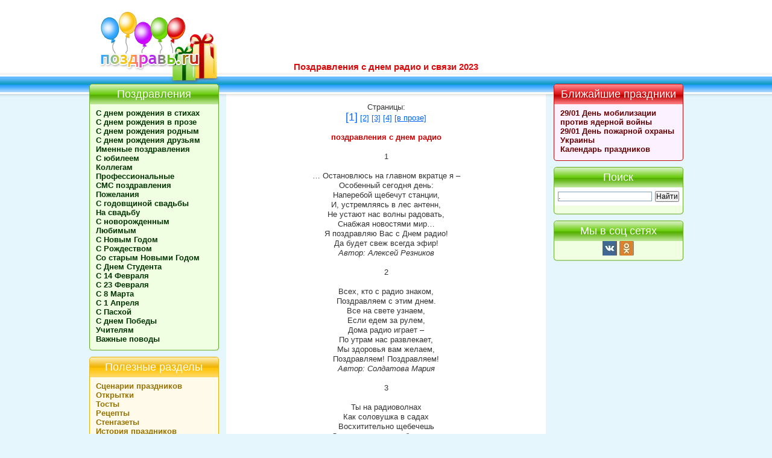

--- FILE ---
content_type: text/html; charset=windows-1251
request_url: http://www.pozdrav.ru/7-5.shtml
body_size: 6049
content:
<!DOCTYPE html PUBLIC "-//W3C//DTD XHTML 1.0 Strict//EN" "http://www.w3.org/TR/xhtml1/DTD/xhtml1-strict.dtd">
<html xmlns="http://www.w3.org/1999/xhtml" xml:lang="en" lang="en">
<head>
<meta http-equiv="Content-Type" content="text/html; charset=windows-1251" />
<title>Поздравления с днем радио и связи 7 </title>
<META NAME="Subject" CONTENT="Поздравления с днем радио / поздравления к праздникам" />
<meta http-equiv="Content-Language" content="ru" />
<META NAME="Description" CONTENT="Поздравления с днем радио и связи на Поздравь.ру. Всех, кто с радио знаком, Поздравляем с этим днем. Все на свете узнаем, Если едем за рулем, Дома радио играет – По утрам нас развлекает, Мы здоровья вам желаем, Поздравляем! Поздравляем!" />
<META NAME="Keywords" CONTENT="поздравления и пожелания, поздравления с профессиональным праздником, профессиональные праздники, поздравления, поздравления с днем радио, поздравления связистам, день Радио" />
<meta name="robots" content="all" />
<meta http-equiv="Cache-Control" content="public" />
<meta name="author" content="Olga Zhelezkina" />
<meta name="viewport" content="width=device-width, initial-scale=1">
<link href="css/main.css" type="text/css" rel="stylesheet" media="screen" />
<link href="css/adaptive.css" type="text/css" rel="stylesheet" />
<!--[if lt IE 8]><link href="css/ie.css" rel="stylesheet" type="text/css" media="screen" /><![endif]-->

</head>
<body>
<!-- Адаптивное меню -->
<div id="hov" style="display: none;" onclick="zakr();"></div>
<div id="buter" style="display: none;" onclick="buter();"></div>
<div id="search" style="display: none;" onclick="search();"></div>
<div id="zakr" style="display: none;" onclick="zakr();">X</div>
<div id="search2" style="display: none;">
<div class="yandexform" onclick="return {type: 3, logo: 'rb', arrow: false, webopt: false, websearch: false, bg: '#F0FFE2', fg: '#000000', fontsize: 12, suggest: true, encoding: 'windows-1251'}"><form action="http://www.pozdrav.ru/zsearch.shtml" method="get"><input type="hidden" name="searchid" value="152285"/><input name="text"/><input type="submit" value="Найти"/></form></div>
</div>
<script type="text/javascript">
function buter() {
document.getElementById("left").style.display='block';
document.getElementById("hov").style.display='block';
setTimeout('document.getElementById("left").style.left="0px";', 100);
setTimeout('document.getElementById("zakr").style.display="block";', 1000);
document.getElementsByTagName("body")[0].style.overflow="hidden";
}
function zakr() {
setTimeout('document.getElementById("left").style.display="none"; document.getElementsByTagName("body")[0].style.overflow="auto";', 1000);
document.getElementById("left").style.left="-100%";
document.getElementById("zakr").style.display="none";
document.getElementById("hov").style.display="none";
}
function search() {
if(document.getElementById("search2").style.display=='block'){
document.getElementById("search2").style.top="0px";
setTimeout('document.getElementById("search2").style.display="none";', 1000);
}else{
document.getElementById("search2").style.display='block';
setTimeout('document.getElementById("search2").style.top="50px";', 100);
}
}
</script>
<a name="top"></a>

<div id="header" class="winter">
<div class="fixed-wrapper fixed-wrapper_header">
    <div id="logo" class="new_year"><a href="http://www.pozdrav.ru/"><img src="http://www.pozdrav.ru/img/header/new_year_logo.png" alt="поздравления" title="поздравления" width="254" height="130" class="png" /></a></div>
    <div id="head_wrapper"><h1>Поздравления с днем радио и связи 2023</h1></div>
</div>
<ul id="menu"><li></li>
</ul></div>

<div class="fixed-wrapper">
    <div id="conteiner"><div id="content">


<div align="center">




Страницы:<br /><font color="0066FF" size="+1">[1]</font> <a href="7-5-radio2.shtml">[2]</a> <a href="7-5-radio3.shtml">[3]</a> <a href="7-5-radio4.shtml">[4]</a> <a href="7-5-radio-v-proze.shtml">[в прозе]</a><br /><br />
<strong>поздравления с днем радио</strong><br /><br />
1<br /><br />… Остановлюсь на главном вкратце я –<br />Особенный сегодня день:<br />Наперебой щебечут станции,<br />И, устремляясь в лес антенн,<br />Не устают нас волны радовать,<br />Снабжая новостями мир…<br />Я поздравляю Вас с Днем радио!<br />Да будет свеж всегда эфир!<br /><i>Автор: Алексей Резников</i><br /><br />2<br /><br />Всех, кто с радио знаком,<br />Поздравляем с этим днем.<br />Все на свете узнаем,<br />Если едем за рулем,<br />Дома радио играет –<br />По утрам нас развлекает,<br />Мы здоровья вам желаем,<br />Поздравляем! Поздравляем!<br /><i>Автор: Солдатова Мария</i><br /><br />3<br /><br />Ты на радиоволнах<br />Как соловушка в садах<br />Восхитительно щебечешь<br />Остроумьем своим блещешь.<br />Ты любимый диктор мой!<br />Я хочу, чтоб голос твой<br />Круглосуточно в эфире<br />Узнавали в целом мире!<br /><i>Автор: Бугаков Николай</i><br /><br />4<br /><br />День радио! По сути  - это<br />Связи день  и сообщений.<br />«SOS» подать, родных услышать,<br />Принять тепло их поздравлений.<br />И про Победу рассказать,<br />Чтоб ликовала вся страна...<br />С Днем радио, желаю счастья,<br />И пусть цветет в душе весна.<br /><i>Автор: Татьяна Беляева</i><br /><br />5<br /><br />Мы рады слышать ваши голоса,<br />Которые для нас уже родные,<br />Летят сквозь часовые пояса,<br />В нас пробуждая ленты чувств живые.<br />Пускай жизнь дарит мегачудеса,<br />Здоровый, но немыслимый экстаз,<br />И тянет вдохновенье в небеса –<br />С днем радио мы поздравляем вас!<br /><i>Автор: Виктория Цуканова</i><br /><br />6<br /><br />Кто в курсе всех событий мира?<br />Кто правду знает лучше всех вокруг?<br />Властители великого эфира<br />Нам дарят новости из первых рук.<br />Носителей красивой речи,<br />Душевных передач и репортажей<br />Поздравим с праздником. Спасибо вам за встречи!<br />Пусть будет яркою дорога ваша!<br /><i>Автор: Оксана Ершова</i><br /><br / >7<br /><br />С тех пор, как радиоэфир изобретен Поповым,<br />Хвалу мы радио хотим воздать снова и снова.<br />Газеты любим и ТВ, но радио в фаворе,<br />Его мы слышим во дворе, и в детсаду, и в школе, -<br />И отовсюду голос ваш вещает нам о мире,<br />Мы вам желаем: В добрый час! Пусть в радио эфире<br />Побольше добрых новостей звучит на радость людям,<br />И только Вашу мы волну отныне слушать будем.<br /><i>Автор: Наталья Сухомлин</i><br /><br />
8<br /><br />С  Днём радио и связи<br />Я поздравленье шлю.<br />Ты не всегда на связи,<br />Но я тебя люблю.<br />И в праздник твой желаю<br />Трудолюбивым быть,<br />Чтоб на твою зарплату<br />Могли безбедно жить.<br /><i>Автор: Татьяна Чечекина</i><br /><br />
Страницы:<br /><font color="0066FF" size="+1">[1]</font> <a href="7-5-radio2.shtml">[2]</a> <a href="7-5-radio3.shtml">[3]</a> <a href="7-5-radio4.shtml">[4]</a> <a href="7-5-radio-v-proze.shtml">[в прозе]</a><br /><br />

См. также поздравления с днем <a href="http://www.pozdrav.ru/20-10-signaller.shtml">военного связиста</a> и <a href="http://www.pozdrav.ru/17-5-elektrosvyaz.shtml">электросвязи</a><br />

<br /><img src="images/holiday/cards-den-radio.jpg" alt="поздравления с днем радио" title="поздравления с днем радио" width="500" height="500" /><br />
<b>HTML-код вставки открытки в блог:</b><br />
<textarea rows="4" cols="60"><a href="http://www.pozdrav.ru/7-5.shtml" target="_blank"><img src="http://www.pozdrav.ru/images/holiday/cards-den-radio.jpg" alt="поздравления с днем радио" width="500" height="500" /></a></textarea><br /><br />
<b>BB-код вставки открытки на форум:</b><br />
<textarea rows="2" cols="64">[URL=http://www.pozdrav.ru/7-5.shtml][IMG]http://www.pozdrav.ru/images/holiday/cards-den-radio.jpg[/IMG][/URL]</textarea><br /><br />






</div>

<noindex>
<div align="center"><b>Поделиться:</b><br /><br />
<script src="//yastatic.net/es5-shims/0.0.2/es5-shims.min.js"></script>
<script src="//yastatic.net/share2/share.js" async="async"></script>
<div class="ya-share2" data-services="vkontakte,odnoklassniki,whatsapp,telegram,moimir,viber,lj" data-counter=""></div>
<br /><br /></div>
</noindex>

    </div></div>
    <div id="left" class="slidebar">

    <div class="conteiner green">
    <div class="title">Поздравления</div><div class="content"><ul>
<li><a href="http://www.pozdrav.ru/hb.shtml">С днем рождения в стихах</a></li>
<li><a href="http://www.pozdrav.ru/hb-in-prose.shtml">С днем рождения в прозе</a></li>
<li><a href="http://www.pozdrav.ru/hb-relatives.shtml">С днем рождения родным</a></li>
<li><a href="http://www.pozdrav.ru/hb-intimate.shtml">С днем рождения друзьям</a></li>
<li><a href="http://www.pozdrav.ru/names/">Именные поздравления</a></li>
<li><a href="http://www.pozdrav.ru/ub.shtml" title="поздравления на юбилей">С юбилеем</a></li>
<li><a href="http://www.pozdrav.ru/kol.shtml">Коллегам</a></li>
<li><a href="http://www.pozdrav.ru/profes.shtml">Профессиональные</a></li>
<li><a href="http://www.pozdrav.ru/sms-greetings.shtml">СМС поздравления</a></li>
<li><a href="http://www.pozdrav.ru/pz.shtml">Пожелания</a></li>
<li><a href="http://www.pozdrav.ru/weddings.shtml">С годовщиной свадьбы</a></li>
<li><a href="http://www.pozdrav.ru/sv.shtml">На свадьбу</a></li>
<li><a href="http://www.pozdrav.ru/nr.shtml">С новорожденным</a></li>
<li><a href="http://www.pozdrav.ru/lubimomu.shtml">Любимым</a></li>
<li><a href="http://www.pozdrav.ru/ny.shtml">С Новым Годом</a></li>
<li><a href="http://www.pozdrav.ru/roz.shtml">С Рождеством</a></li>
<li><a href="http://www.pozdrav.ru/14-1.shtml">Со старым Новыми Годом</a></li>
<li><a href="http://www.pozdrav.ru/td.shtml">С Днем Студента</a></li>
<li><a href="http://www.pozdrav.ru/14f.shtml">С 14 Февраля</a></li>
<li><a href="http://www.pozdrav.ru/23f.shtml">С 23 Февраля</a></li>
<li><a href="http://www.pozdrav.ru/8m.shtml">С 8 Марта</a></li>
<li><a href="http://www.pozdrav.ru/1-4.shtml">С 1 Апреля</a></li>
<li><a href="http://www.pozdrav.ru/paskha.shtml">С Пасхой</a></li>
<li><a href="http://www.pozdrav.ru/9m.shtml">С днем Победы</a></li>
<li><a href="http://www.pozdrav.ru/teacher.shtml">Учителям</a></li>
<li><a href="http://www.pozdrav.ru/povod.shtml">Важные поводы</a></li>
    </ul></div><div class="bottom"></div></div>
    <div class="conteiner yellow">
    <div class="title">Полезные разделы</div><div class="content"><ul>
    <li><a href="http://www.pozdrav.ru/scenary/">Сценарии праздников</a></li>
    <li><a href="http://www.pozdrav.ru/otkrytki-s-dnem-rozhdeniya.shtml">Открытки</a></li>
    <li><a href="http://www.pozdrav.ru/tost/">Тосты</a></li>
    <li><a href="http://www.pozdrav.ru/rec.shtml">Рецепты</a></li>
    <li><a href="http://www.pozdrav.ru/newspaper/">Стенгазеты</a></li>
    <li><a href="http://www.pozdrav.ru/history/">История праздников</a></li>
    <li><a href="http://www.pozdrav.ru/aforizmy/">Афоризмы</a></li>
    <li><a href="http://www.pozdrav.ru/konkursy/">Конкурсы</a></li>
    <li><a href="http://www.pozdrav.ru/articles/">Статьи</a></li>
    <li><a href="http://www.pozdrav.ru/alcogol.shtml">Алкоголь</a></li>
    <li><a href="http://www.pozdrav.ru/etik.shtml">Этикет</a></li>
    <li><a href="http://www.pozdrav.ru/priznanie-v-lubvi-devushke.shtml">Признания в любви</a></li>
    </ul></div><div class="bottom"></div></div>

 </div><div id="right" class="slidebar">

    <div class="conteiner red">
    <div class="title">Ближайшие праздники</div><div class="content"><ul>
    <li><a href="http://www.pozdrav.ru/28-1.shtml">29/01 День мобилизации против ядерной войны</a></li><li><a href="http://www.pozdrav.ru/30-4.shtml">29/01 День пожарной охраны Украины</a></li>
    <li><a href="http://www.pozdrav.ru/kal.shtml">Календарь праздников</a></li>
    </ul></div><div class="bottom"></div></div>

    <div class="conteiner green">
    <div class="title">Поиск</div><div class="content">
<div class="ya-site-form ya-site-form_inited_no" onclick="return {'action':'http://www.pozdrav.ru/zsearch.shtml','arrow':false,'bg':'#FFFFFF','fontsize':12,'fg':'#000000','language':'ru','logo':'rb','publicname':'Yandex Site Search #152285','suggest':true,'target':'_self','tld':'ru','type':2,'usebigdictionary':false,'searchid':152285,'input_fg':'#000000','input_bg':'#FFFFFF','input_fontStyle':'normal','input_fontWeight':'normal','input_placeholder':null,'input_placeholderColor':'#000000','input_borderColor':'#7F9DB9'}"><form action="https://yandex.ru/search/site/" method="get" target="_self" accept-charset="utf-8"><input type="hidden" name="searchid" value="152285." /><input type="hidden" name="l10n" value="ru." /><input type="hidden" name="reqenc" value="windows-1251." /><input type="search" name="text" value="." /><input type="submit" value="Найти." /></form></div><style type="text/css">.ya-page_js_yes .ya-site-form_inited_no { display: none; }</style><script type="text/javascript">(function(w,d,c){var s=d.createElement('script'),h=d.getElementsByTagName('script')[0],e=d.documentElement;if((' '+e.className+' ').indexOf(' ya-page_js_yes ')===-1){e.className+=' ya-page_js_yes';}s.type='text/javascript';s.async=true;s.charset='utf-8';s.src=(d.location.protocol==='https:'?'https:':'http:')+'//site.yandex.net/v2.0/js/all.js';h.parentNode.insertBefore(s,h);(w[c]||(w[c]=[])).push(function(){Ya.Site.Form.init()})})(window,document,'yandex_site_callbacks');</script>
</div><div class="bottom"></div></div>

    <div class="conteiner green">
    <div class="title">Мы в соц сетях</div><div class="content" align="center">
<noindex><a rel="nofollow" class="socvkod vk" href="/url/https://vk.com/pozdrav_ru" target="_blank"></a> <a rel="nofollow" class="socvkod od" href="/url/https://ok.ru/pozdrav.ru" target="_blank"></a></noindex>
    </div><div class="bottom"></div></div>

    </div>
</div>
<div id="footer"><div id="copyrights"><a href="http://www.pozdrav.ru/">Главная</a> | <a href="http://www.pozdrav.ru/adv.shtml">Реклама на сайте</a> | <a rel="nofollow" href="mailto:pozhelanie@ya.ru">Контакты</a> | <a href="http://www.pozdrav.ru/avtory.shtml">Наши авторы</a> | <a href="#top" onclick="scrollTo(0, 0);">Наверх страницы</a>
</div>

<a href="http://www.pozdrav.ru/"><img src="http://www.pozdrav.ru/img/footer/logofooter.png" alt="поздравления" title="поздравления" width="" height="" class="png." /></a>

&copy; 2004&ndash;2026 Внимание! Авторские материалы. При использовании материалов активная прямая индексируемая ссылка на сайт <a href="http://www.pozdrav.ru/">Pozdrav.ru</a> обязательна! Копировать материалы на поздравительные сайты - запрещено!

<noindex>
<!--LiveInternet counter--><script type="text/javascript"><!--
document.write("<a href='http://www.liveinternet.ru/click' "+
"target=_blank><img src='//counter.yadro.ru/hit?t21.2;r"+
escape(document.referrer)+((typeof(screen)=="undefined")?"":
";s"+screen.width+"*"+screen.height+"*"+(screen.colorDepth?
screen.colorDepth:screen.pixelDepth))+";u"+escape(document.URL)+
";h"+escape(document.title.substring(0,80))+";"+Math.random()+
"' alt='' title='LiveInternet: показано число просмотров за 24"+
" часа, посетителей за 24 часа и за сегодня' "+
"border='0' width='88' height='31'></a>")
//--></script><!--/LiveInternet-->
    <script type="text/javascript">
    var gaJsHost = (("https:" == document.location.protocol) ? "https://ssl." : "http://www.");
    document.write(unescape("%3Cscript src='" + gaJsHost + "google-analytics.com/ga.js' type='text/javascript'%3E%3C/script%3E"));
    </script>
    <script type="text/javascript">
    try {
    var pageTracker = _gat._getTracker("UA-6675650-1");
    pageTracker._trackPageview();
    } catch(err) {}</script>

<script type="text/javascript" src="http://site.yandex.net/load/form/1/form.js" charset="utf-8"></script>

<!-- Top100 (Kraken) Counter -->
<script>
    (function (w, d, c) {
    (w[c] = w[c] || []).push(function() {
        var options = {
            project: 4462115
        };
        try {
            w.top100Counter = new top100(options);
        } catch(e) { }
    });
    var n = d.getElementsByTagName("script")[0],
    s = d.createElement("script"),
    f = function () { n.parentNode.insertBefore(s, n); };
    s.type = "text/javascript";
    s.async = true;
    s.src =
    (d.location.protocol == "https:" ? "https:" : "http:") +
    "//st.top100.ru/top100/top100.js";

    if (w.opera == "[object Opera]") {
    d.addEventListener("DOMContentLoaded", f, false);
} else { f(); }
})(window, document, "_top100q");
</script>
<noscript>
  <img src="//counter.rambler.ru/top100.cnt?pid=4462115" alt="Топ-100." />
</noscript>
<!-- END Top100 (Kraken) Counter -->

</noindex>
</div>


</body>
</html>